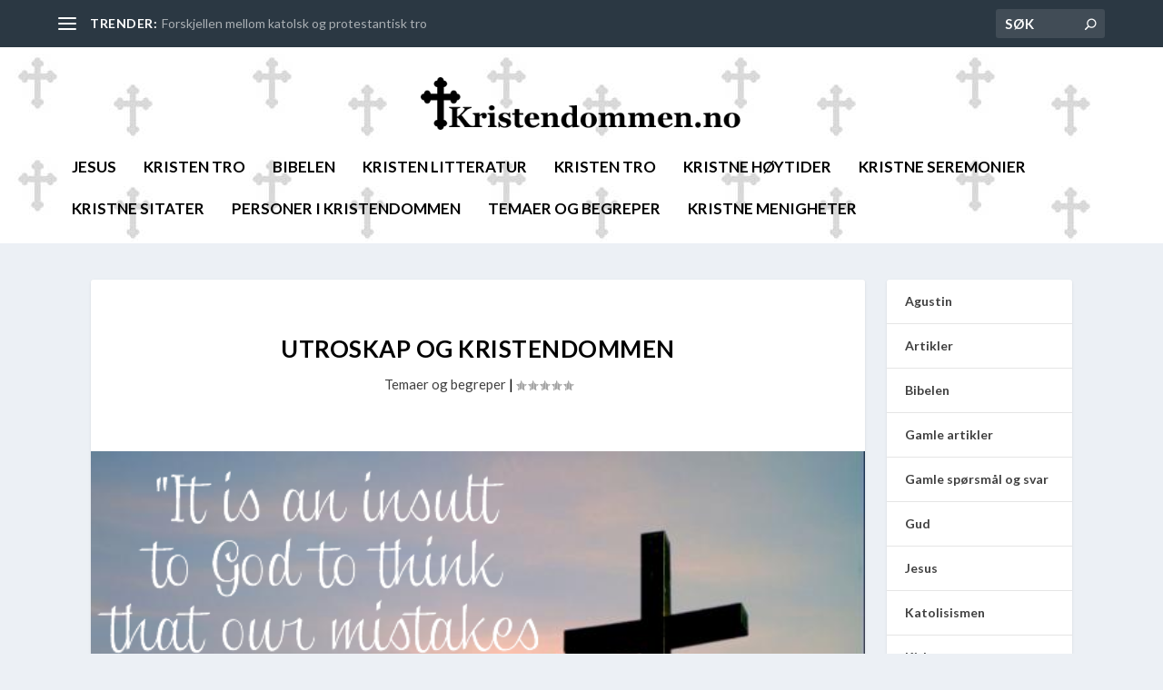

--- FILE ---
content_type: text/css
request_url: https://www.kristendommen.no/wp-content/themes/Extra-child/style.css?ver=4.27.4
body_size: -136
content:
/* 
 Theme Name:     Extra-Child
 Template:       Extra
*/ 


/* ----------- PUT YOUR CUSTOM CSS BELOW THIS LINE -- DO NOT EDIT ABOVE THIS LINE --------------------------- */ 


.module-head .module-filter {
    display: none;
}

#main-header {
    background-image: url(https://www.kristendommen.no/wp-content/uploads/2016/08/header_bg-2.jpg) ;
}

#et-navigation > ul > li > a {
    padding: 0 0 30px;
}

#footer-info {
    float:right;
}

#footer-info a {
    font-weight:500;
}

--- FILE ---
content_type: text/plain
request_url: https://www.google-analytics.com/j/collect?v=1&_v=j102&a=1113440185&t=pageview&_s=1&dl=https%3A%2F%2Fwww.kristendommen.no%2Futroskap-og-kristendommen%2F&ul=en-us%40posix&dt=Utroskap%20og%20kristendommen%20%7C%20Kristendommen&sr=1280x720&vp=1280x720&_u=IEBAAEABAAAAACAAI~&jid=250639708&gjid=782007236&cid=2009517379.1769382123&tid=UA-30953196-4&_gid=1765835580.1769382123&_r=1&_slc=1&z=197643783
body_size: -451
content:
2,cG-TR44897P9Q